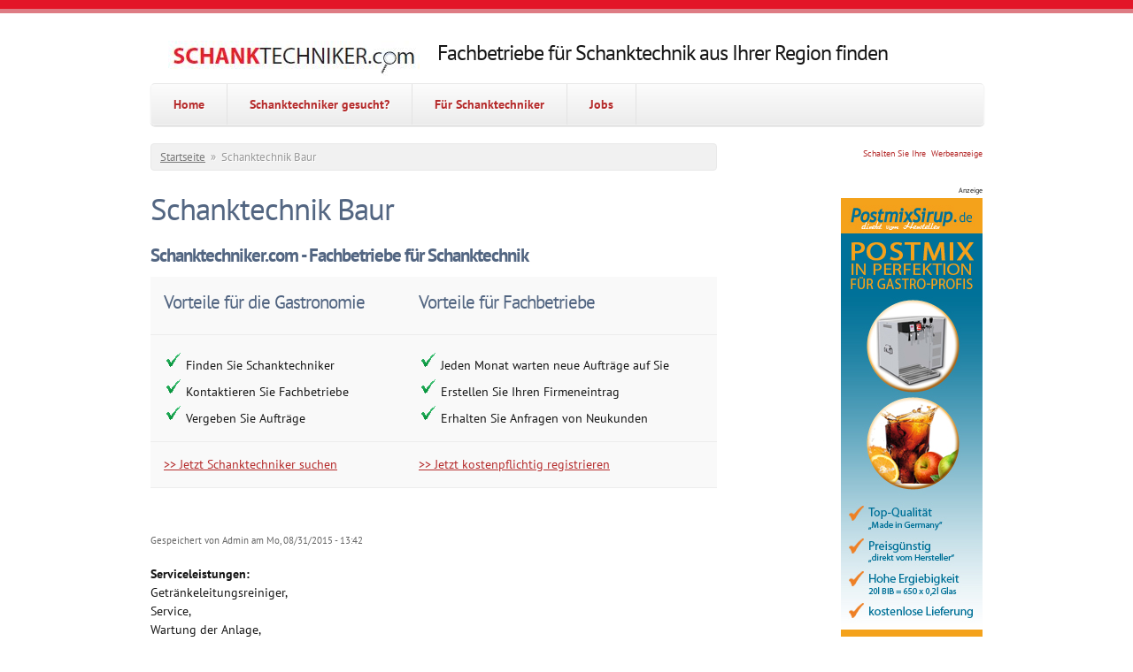

--- FILE ---
content_type: text/html; charset=utf-8
request_url: http://www.schanktechniker.com/Schanktechnik-Baur
body_size: 5460
content:
<!DOCTYPE html PUBLIC "-//W3C//DTD XHTML+RDFa 1.0//EN"
  "http://www.w3.org/MarkUp/DTD/xhtml-rdfa-1.dtd">
<html xmlns="http://www.w3.org/1999/xhtml" xml:lang="de" version="XHTML+RDFa 1.0" dir="ltr"
  xmlns:content="http://purl.org/rss/1.0/modules/content/"
  xmlns:dc="http://purl.org/dc/terms/"
  xmlns:foaf="http://xmlns.com/foaf/0.1/"
  xmlns:og="http://ogp.me/ns#"
  xmlns:rdfs="http://www.w3.org/2000/01/rdf-schema#"
  xmlns:sioc="http://rdfs.org/sioc/ns#"
  xmlns:sioct="http://rdfs.org/sioc/types#"
  xmlns:skos="http://www.w3.org/2004/02/skos/core#"
  xmlns:xsd="http://www.w3.org/2001/XMLSchema#">

<head profile="http://www.w3.org/1999/xhtml/vocab">
  <meta charset="utf-8" />
<meta name="MobileOptimized" content="width" />
<meta name="HandheldFriendly" content="true" />
<meta name="viewport" content="width=device-width, initial-scale=1" />
<meta name="description" content="Serviceleistungen:Getränkeleitungsreiniger,Service,Wartung der Anlage,Abnahme der Druckgas -Prüfungen" />
<meta name="generator" content="Drupal 7 (https://www.drupal.org)" />
<link rel="canonical" href="http://www.schanktechniker.com/Schanktechnik-Baur" />
<link rel="shortlink" href="http://www.schanktechniker.com/node/804" />
  <title>Schanktechnik Baur | Schanktechniker.com - Fachbetriebe für Schanktechnik finden!</title>
  <style type="text/css" media="all">
@import url("http://www.schanktechniker.com/modules/system/system.base.css?rjnstw");
@import url("http://www.schanktechniker.com/modules/system/system.menus.css?rjnstw");
@import url("http://www.schanktechniker.com/modules/system/system.messages.css?rjnstw");
@import url("http://www.schanktechniker.com/modules/system/system.theme.css?rjnstw");
</style>
<style type="text/css" media="all">
@import url("http://www.schanktechniker.com/modules/comment/comment.css?rjnstw");
@import url("http://www.schanktechniker.com/modules/field/theme/field.css?rjnstw");
@import url("http://www.schanktechniker.com/modules/node/node.css?rjnstw");
@import url("http://www.schanktechniker.com/modules/search/search.css?rjnstw");
@import url("http://www.schanktechniker.com/modules/user/user.css?rjnstw");
@import url("http://www.schanktechniker.com/sites/all/modules/views/css/views.css?rjnstw");
</style>
<style type="text/css" media="all">
@import url("http://www.schanktechniker.com/sites/all/modules/ctools/css/ctools.css?rjnstw");
</style>
<style type="text/css" media="all">
@import url("http://www.schanktechniker.com/sites/all/themes/skeletontheme/css/skeleton.css?rjnstw");
@import url("http://www.schanktechniker.com/sites/all/themes/skeletontheme/css/style.css?rjnstw");
@import url("http://www.schanktechniker.com/sites/all/themes/skeletontheme/css/buttons.css?rjnstw");
@import url("http://www.schanktechniker.com/sites/all/themes/skeletontheme/css/layout.css?rjnstw");
@import url("http://www.schanktechniker.com/sites/schanktechniker.com/files/color/skeletontheme-d78d70df/colors.css?rjnstw");
</style>
  <script type="text/javascript" src="http://www.schanktechniker.com/misc/jquery.js?v=1.4.4"></script>
<script type="text/javascript" src="http://www.schanktechniker.com/misc/jquery.once.js?v=1.2"></script>
<script type="text/javascript" src="http://www.schanktechniker.com/misc/drupal.js?rjnstw"></script>
<script type="text/javascript" src="http://www.schanktechniker.com/sites/all/themes/skeletontheme/js/jquery.mobilemenu.js?rjnstw"></script>
<script type="text/javascript" src="http://www.schanktechniker.com/sites/schanktechniker.com/files/languages/de_vCbxDF_L_ft_b589UHil-aK4_wmCRHwhV-CuuMENjEo.js?rjnstw"></script>
<script type="text/javascript">
<!--//--><![CDATA[//><!--
jQuery(document).ready(function($) { 
	
	$("#navigation .content > ul").mobileMenu({
		prependTo: "#navigation",
		combine: false,
        switchWidth: 760,
        topOptionText: Drupal.settings.skeletontheme['topoptiontext']
	});
	
	});
//--><!]]>
</script>
<script type="text/javascript">
<!--//--><![CDATA[//><!--
jQuery.extend(Drupal.settings, {"basePath":"\/","pathPrefix":"","skeletontheme":{"topoptiontext":"Select a page"},"ajaxPageState":{"theme":"skeletontheme","theme_token":"dl6Opj45inHGVZvFnUSzaPtPyOeErmnPtCbQRPHhZMA","js":{"misc\/jquery.js":1,"misc\/jquery.once.js":1,"misc\/drupal.js":1,"sites\/all\/themes\/skeletontheme\/js\/jquery.mobilemenu.js":1,"public:\/\/languages\/de_vCbxDF_L_ft_b589UHil-aK4_wmCRHwhV-CuuMENjEo.js":1,"0":1},"css":{"modules\/system\/system.base.css":1,"modules\/system\/system.menus.css":1,"modules\/system\/system.messages.css":1,"modules\/system\/system.theme.css":1,"modules\/comment\/comment.css":1,"modules\/field\/theme\/field.css":1,"modules\/node\/node.css":1,"modules\/search\/search.css":1,"modules\/user\/user.css":1,"sites\/all\/modules\/views\/css\/views.css":1,"sites\/all\/modules\/ctools\/css\/ctools.css":1,"sites\/all\/themes\/skeletontheme\/css\/skeleton.css":1,"sites\/all\/themes\/skeletontheme\/css\/style.css":1,"sites\/all\/themes\/skeletontheme\/css\/buttons.css":1,"sites\/all\/themes\/skeletontheme\/css\/layout.css":1,"sites\/all\/themes\/skeletontheme\/color\/colors.css":1}}});
//--><!]]>
</script>
</head>
<body class="html not-front not-logged-in one-sidebar sidebar-second page-node page-node- page-node-804 node-type-location" >
  <div id="skip-link">
    <a href="#main-content" class="element-invisible element-focusable">Direkt zum Inhalt</a>
  </div>
    <div id="wrap">
    <div class="container">
        
                
        <div class="clear"></div>
        
        <!-- #header -->
                <div id="header" class="sixteen columns clearfix">   
                
            <div class="inner">
    
                                  <a href="/" title="Startseite" rel="home" id="logo">
                    <img src="http://www.schanktechniker.com/sites/schanktechniker.com/files/Schanktechniker-logo_0.JPG" alt="Startseite" />
                  </a>
                                
                                <div id="name-and-slogan">
                
                                        <div id="site-name" class="element-invisible">
                    <a href="/" title="Startseite" rel="home">Schanktechniker.com - Fachbetriebe für Schanktechnik finden!</a>
                    </div>
                                        
                                        <div id="site-slogan">
                    Fachbetriebe für Schanktechnik aus Ihrer Region finden                    </div>
                                    
                </div>
                            </div>
        </div><!-- /#header -->
        
                
        <div class="clear"></div>
        
        <!-- #navigation -->
        <div id="navigation" class="sixteen columns clearfix">
        
            <div class="menu-header">
                            				<div class="content">
				<ul class="menu"><li class="first leaf"><a href="/">Home</a></li>
<li class="leaf"><a href="/Schanktechniker-finden">Schanktechniker gesucht?</a></li>
<li class="leaf"><a href="/branchenbucheintrag" title="Betrieb registrieren">Für Schanktechniker</a></li>
<li class="last collapsed"><a href="/jobs" title="Jobs finden - Stellenanzeige schalten">Jobs</a></li>
</ul>                </div>
                        </div>
            
        </div><!-- /#navigation -->
        
                
                <div id="content" class="eleven columns">
		        
                    
                            <div id="breadcrumb"><h2 class="element-invisible">Sie sind hier</h2><div class="breadcrumb"><a href="/">Startseite</a><span class="sep">»</span>Schanktechnik Baur </div></div>
                        
            <div id="main">
            
                                
                                
                                <h1 class="title" id="page-title">
                  Schanktechnik Baur                 </h1>
                                
                                
                                <div class="tabs">
                                  </div>
                                
                                
                                
                  <div class="region region-content">
    <div id="block-block-7" class="block block-block">

    
  <div class="content">
    <h2>Schanktechniker.com - Fachbetriebe für Schanktechnik</h2>
<table style="width: 100%;" cellspacing="1" cellpadding="1" border="0"><tbody><tr><td>
<h3>Vorteile für die Gastronomie</h3>
</td>
<td>
<h3>Vorteile für Fachbetriebe</h3>
</td>
</tr><tr><td><img alt="http://www.schanktechniker.com/sites/schanktechniker.com/files/ok-Harken.gif" class="decoded" src="http://www.schanktechniker.com/sites/schanktechniker.com/files/ok-Harken.gif" />Finden Sie Schanktechniker<br /><img alt="http://www.schanktechniker.com/sites/schanktechniker.com/files/ok-Harken.gif" class="decoded" src="http://www.schanktechniker.com/sites/schanktechniker.com/files/ok-Harken.gif" />Kontaktieren Sie Fachbetriebe<br /><img alt="http://www.schanktechniker.com/sites/schanktechniker.com/files/ok-Harken.gif" class="decoded" src="http://www.schanktechniker.com/sites/schanktechniker.com/files/ok-Harken.gif" />Vergeben Sie Aufträge</td>
<td><img alt="http://www.schanktechniker.com/sites/schanktechniker.com/files/ok-Harken.gif" class="decoded" src="http://www.schanktechniker.com/sites/schanktechniker.com/files/ok-Harken.gif" />Jeden Monat warten neue Aufträge auf Sie<br /><img alt="http://www.schanktechniker.com/sites/schanktechniker.com/files/ok-Harken.gif" class="decoded" src="http://www.schanktechniker.com/sites/schanktechniker.com/files/ok-Harken.gif" />Erstellen Sie Ihren Firmeneintrag<br /><img alt="http://www.schanktechniker.com/sites/schanktechniker.com/files/ok-Harken.gif" class="decoded" src="http://www.schanktechniker.com/sites/schanktechniker.com/files/ok-Harken.gif" />Erhalten Sie Anfragen von Neukunden</td>
</tr><tr><td><a href="http://www.schanktechniker.com">&gt;&gt; Jetzt Schanktechniker suchen</a></td>
<td><a href="http://www.schanktechniker.com/branchenbucheintrag">&gt;&gt; Jetzt kostenpflichtig registrieren</a></td>
</tr></tbody></table><p> </p>
  </div>
</div>
<div id="node-804" class="node node-location clearfix" about="/Schanktechnik-Baur" typeof="sioc:Item foaf:Document">

      <span property="dc:title" content="Schanktechnik Baur " class="rdf-meta element-hidden"></span><span property="sioc:num_replies" content="0" datatype="xsd:integer" class="rdf-meta element-hidden"></span>
      <div class="meta submitted">
            <span property="dc:date dc:created" content="2015-08-31T13:42:50+02:00" datatype="xsd:dateTime" rel="sioc:has_creator">Gespeichert von <span class="username" xml:lang="" about="/user/1" typeof="sioc:UserAccount" property="foaf:name" datatype="">Admin</span> am Mo, 08/31/2015 - 13:42</span>    </div>
  
  <div class="content clearfix">
    <div class="field field-name-body field-type-text-with-summary field-label-hidden"><div class="field-items"><div class="field-item even" property="content:encoded"><p><strong>Serviceleistungen:</strong><br />Getränkeleitungsreiniger,<br />Service,<br />Wartung der Anlage,<br />Abnahme der Druckgas -Prüfungen</p>
</div></div></div>  <div class="location-locations-display">
    <h3 class="location-locations-header">Standort</h3>

    <div class="location-locations-wrapper">
              <div class="location vcard" itemscope itemtype="http://schema.org/PostalAddress">
  <div class="adr">
              <div class="street-address">
        <span itemprop="streetAddress">Schmiedstr. 3</span>
              </div>
              <span class="postal-code" itemprop="postalCode">73491 </span>
              <span class="locality" itemprop="addressLocality">
      Neuler      </span>
              ,                     <span class="region" itemprop="addressRegion">BW</span>
              <div class="country-name" itemprop="addressCountry">Deutschland</div>
                  <div class="tel">
        <abbr class="type" title="voice">Telefon:</abbr>
        <span class="value" itemprop="telephone">0152-08811732</span>
      </div>
                                  </div>
  </div>
          </div>
  </div>
  </div>

  
  
</div>
  </div>
                                
            </div>
        
        </div><!-- /#content -->
        
                <!-- #sidebar-first -->
        <div id="sidebar-second" class="five columns">
              <div class="region region-sidebar-second">
    <div id="block-block-6" class="block block-block">

    
  <div class="content">
    <p style="text-align: right;"><a href="http://www.schanktechniker.com/Werbeanzeige-schalten"><span style="font-size:10px;">Schalten Sie Ihre  Werbeanzeige</span></a></p>
<p style="text-align: right;"><span style="font-size: 8px;">Anzeige</span><br /><a href="http://www.postmixsirup.de" target="_blank"><img alt="" src="/sites/schanktechniker.com/files/Banner_Postmixsirup.de.jpg" style="width: 160px; height: 600px;" /></a></p>
<p style="text-align: right;"><span style="font-size: 8px;">Anzeige</span></p>
<h2 style="text-align: right;"><a href="http://www.postmixsirup24.com" target="_blank">Postmix günstig kaufen‎</a></h2>
<p style="text-align: right;"><cite class="_Rm">www.<b>postmixsirup24</b>.com/</cite><br />Sie suchen Postmix-Getränke? Jetzt kaufen!</p>
  </div>
</div>
  </div>
        </div><!-- /#sidebar-first -->
                
        <div class="clear"></div>
        
                
	</div>
        
	<div id="footer" >
        <div class="container">
        	<div class="sixteen columns clearfix">
        
                <div class="one_third">
                  <div class="region region-footer-first">
    <div id="block-block-1" class="block block-block">

    <h2>Sie sind Schanktechniker?</h2>
  
  <div class="content">
    <p>Profitieren Sie jetzt von Deutschlands großem Schanktechnik-Portal!</p>
<p><img alt="" src="http://www.schanktechniker.com/sites/schanktechniker.com/files/ok-Harken.gif" style="width: 17px; height: 16px; float: left;" />Neukunden gewinnen<br /><img alt="" src="http://www.schanktechniker.com/sites/schanktechniker.com/files/ok-Harken.gif" style="width: 17px; height: 16px; float: left;" />Einfach Aufträge erhalten</p>
<p><a href="http://www.schanktechniker.com/branchenbucheintrag">&gt;&gt; Jetzt informieren / kostenpflichtig registrieren</a></p>
  </div>
</div>
<div id="block-block-8" class="block block-block">

    <h2>Stellenanzeigen</h2>
  
  <div class="content">
    <p><a href="http://www.schanktechniker.com/jobs">&gt;&gt; zur Jobbörse</a></p>
  </div>
</div>
  </div>
                </div>
                
                <div class="one_third">
                  <div class="region region-footer-second">
    <div id="block-block-4" class="block block-block">

    <h2>Schankanlagenservice</h2>
  
  <div class="content">
    <p><img alt="" src="http://www.schanktechniker.com/sites/schanktechniker.com/files/ok-Harken.gif" style="width: 17px; height: 16px; float: left;" /><a href="http://www.schanktechniker.com/Schankanlagenreinigung">Schankanlagenreinigung</a><br /><img alt="" src="http://www.schanktechniker.com/sites/schanktechniker.com/files/ok-Harken.gif" style="width: 17px; height: 16px; float: left;" /><a href="http://www.schanktechniker.com/Wartung-Reparatur-von-Getraenkeschankanlagen">Wartung und Reparatur</a><br /><img alt="" src="http://www.schanktechniker.com/sites/schanktechniker.com/files/ok-Harken.gif" style="width: 17px; height: 16px; float: left;" /><a href="http://www.schanktechniker.com/Installation-Schankanlage-Bier-Premix-Postmix">Installation von Schankanlagen</a><br /><img alt="" src="http://www.schanktechniker.com/sites/schanktechniker.com/files/ok-Harken.gif" style="width: 17px; height: 16px; float: left;" /><a href="http://www.schanktechniker.com/Gaswarnanlagen-Gaswarngeraete">Gaswarngeräte</a></p>
  </div>
</div>
<div id="block-block-3" class="block block-block">

    <h2>Kundenmeinungen</h2>
  
  <div class="content">
    <p><em>"Bei Schanktechniker.com konnte ich direkt einen Profi in Sachen Schanktechnik finden.</em>"<br />B. Hauser, Düsseldorf</p>
  </div>
</div>
  </div>
                </div>
                
                <div class="one_third last">
                  <div class="region region-footer-third">
    <div id="block-menu-menu-beliebte-st-dte" class="block block-menu">

    <h2>Beliebte Städte</h2>
  
  <div class="content">
    <ul class="menu"><li class="first leaf"><a href="http://www.schanktechniker.com/Berlin" title="Schanktechniker in Berlin">Berlin</a></li>
<li class="leaf"><a href="http://www.schanktechniker.com/Duesseldorf" title="Schanktechniker in Düsseldorf finden!">Düsseldorf</a></li>
<li class="last leaf"><a href="/Alle-Staedte" title="Alle Schanktechniker aus Deutschland, Österreich und der Schweiz">Alle Städte</a></li>
</ul>  </div>
</div>
<div id="block-menu-menu-alle-fachbetriebe" class="block block-menu">

    <h2>Alle Fachbetriebe</h2>
  
  <div class="content">
    <ul class="menu"><li class="first last leaf"><a href="/Alle-Fachbetriebe-von-A-bis-Z" title="">Von A bis Z</a></li>
</ul>  </div>
</div>
  </div>
                </div>
        
                <div class="clear"></div>
                
                  <div class="region region-footer">
    <div id="block-block-2" class="block block-block">

    
  <div class="content">
    <div class="article">
<p>» <a href="http://Schanktechniker.com ">Schanktechniker.com </a>« ist das digitale Branchenportal, das speziell auf die Schanktechnik-Branche ausgerichtetist. <a href="http://Schanktechniker.com ">Schanktechniker.com </a>bringt <strong>Schanktechniker </strong>sowie <strong>Fachbetriebe für Schanktechnik</strong> und Kunden aus der Gastronomie zusammen. Bei Schanktechniker.com finden Sie einfach und schnell Ihren qualifizierten Schanktechniker. Für jeden Fachbereich sind passende Experten in Ihrer Region in unserem umfangreichen Verzeichnis vorhanden. Ganz egal ob klassische <strong>Bierschankanlagen</strong>, <strong>Premix</strong>- / <strong>Postmix</strong>-<strong>Anlagen </strong>oder <strong>Computerschankanlagen </strong>hier finden Sie Ihren passenden Fachbetrieb für Schanktechnik!</p>
<div class="block block-menu contextual-links-region" id="block-menu-menu-rechtliches">
<p>Rechtliches:<a href="http://www.schanktechniker.com/datenschutz" title=""> Datenschutzerklärung </a>| <a href="http://www.schanktechniker.com/Impressum">Impressum</a> | <a href="http://www.schanktechniker.com/Werbeanzeige-schalten">Bannerwerbung schalten</a></p>
</div>
</div>
<p> </p>
  </div>
</div>
  </div>
                
                <div class="clear"></div>
                
                <div id="credits">
                2026                                 Schanktechniker.com - Fachbetriebe für Schanktechnik finden!- This is a Free Drupal Theme<br/>
                                Ported to Drupal for the Open Source Community by <a href="http://www.drupalizing.com" target="_blank">Drupalizing</a>, a Project of <a href="http://www.morethanthemes.com" target="_blank">More than (just) Themes</a>. Original design by <a href="http://www.simplethemes.com/" target="_blank">Simple Themes</a>.
                </div>
        	</div>
        </div>
    </div>
    
</div> <!-- /#wrap -->  </body>
</html>


--- FILE ---
content_type: text/css
request_url: http://www.schanktechniker.com/sites/all/themes/skeletontheme/css/fonts.css
body_size: 2925
content:
/* pt-sans-regular - latin */
@font-face {
    font-family: 'PT Sans';
    font-style: normal;
    font-weight: 400;
    src: url('../fonts/pt-sans-v17-latin-regular.eot'); /* IE9 Compat Modes */
    src: local(''),
         url('../fonts/pt-sans-v17-latin-regular.eot?#iefix') format('embedded-opentype'), /* IE6-IE8 */
         url('../fonts/pt-sans-v17-latin-regular.woff2') format('woff2'), /* Super Modern Browsers */
         url('../fonts/pt-sans-v17-latin-regular.woff') format('woff'), /* Modern Browsers */
         url('../fonts/pt-sans-v17-latin-regular.ttf') format('truetype'), /* Safari, Android, iOS */
         url('../fonts/pt-sans-v17-latin-regular.svg#PTSans') format('svg'); /* Legacy iOS */
  }
  
  /* pt-sans-italic - latin */
  @font-face {
    font-family: 'PT Sans';
    font-style: italic;
    font-weight: 400;
    src: url('../fonts/pt-sans-v17-latin-italic.eot'); /* IE9 Compat Modes */
    src: local(''),
         url('../fonts/pt-sans-v17-latin-italic.eot?#iefix') format('embedded-opentype'), /* IE6-IE8 */
         url('../fonts/pt-sans-v17-latin-italic.woff2') format('woff2'), /* Super Modern Browsers */
         url('../fonts/pt-sans-v17-latin-italic.woff') format('woff'), /* Modern Browsers */
         url('../fonts/pt-sans-v17-latin-italic.ttf') format('truetype'), /* Safari, Android, iOS */
         url('../fonts/pt-sans-v17-latin-italic.svg#PTSans') format('svg'); /* Legacy iOS */
  }
  
  /* pt-sans-700 - latin */
  @font-face {
    font-family: 'PT Sans';
    font-style: normal;
    font-weight: 700;
    src: url('../fonts/pt-sans-v17-latin-700.eot'); /* IE9 Compat Modes */
    src: local(''),
         url('../fonts/pt-sans-v17-latin-700.eot?#iefix') format('embedded-opentype'), /* IE6-IE8 */
         url('../fonts/pt-sans-v17-latin-700.woff2') format('woff2'), /* Super Modern Browsers */
         url('../fonts/pt-sans-v17-latin-700.woff') format('woff'), /* Modern Browsers */
         url('../fonts/pt-sans-v17-latin-700.ttf') format('truetype'), /* Safari, Android, iOS */
         url('../fonts/pt-sans-v17-latin-700.svg#PTSans') format('svg'); /* Legacy iOS */
  }
  
  /* pt-sans-700italic - latin */
  @font-face {
    font-family: 'PT Sans';
    font-style: italic;
    font-weight: 700;
    src: url('../fonts/pt-sans-v17-latin-700italic.eot'); /* IE9 Compat Modes */
    src: local(''),
         url('../fonts/pt-sans-v17-latin-700italic.eot?#iefix') format('embedded-opentype'), /* IE6-IE8 */
         url('../fonts/pt-sans-v17-latin-700italic.woff2') format('woff2'), /* Super Modern Browsers */
         url('../fonts/pt-sans-v17-latin-700italic.woff') format('woff'), /* Modern Browsers */
         url('../fonts/pt-sans-v17-latin-700italic.ttf') format('truetype'), /* Safari, Android, iOS */
         url('../fonts/pt-sans-v17-latin-700italic.svg#PTSans') format('svg'); /* Legacy iOS */
  }
  